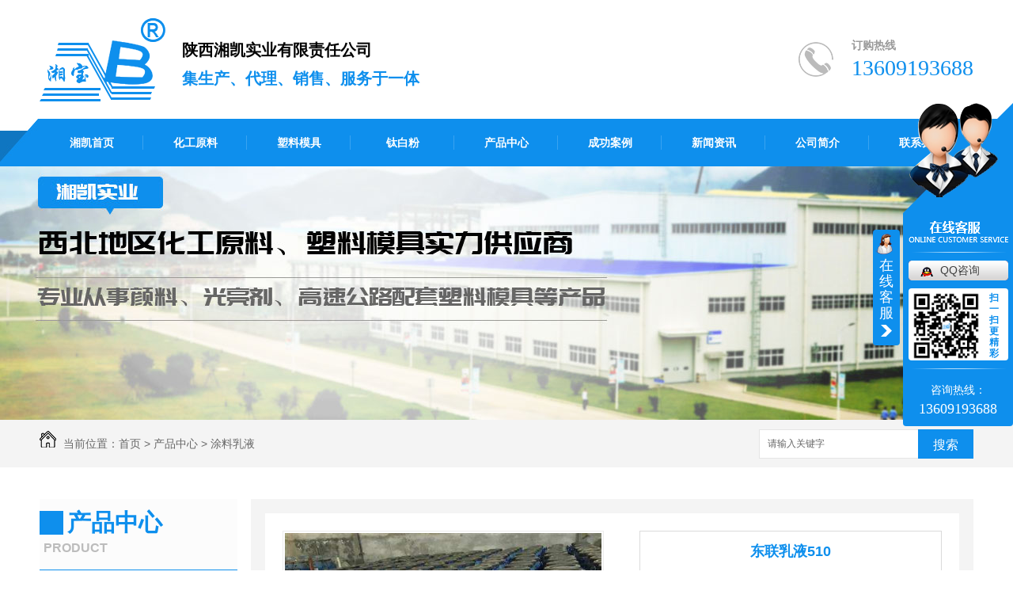

--- FILE ---
content_type: text/html; charset=utf-8
request_url: http://www.sxxkk.com/p9/232752.html
body_size: 11031
content:
<!DOCTYPE html PUBLIC "-//W3C//DTD XHTML 1.0 Transitional//EN" "http://www.w3.org/TR/xhtml1/DTD/xhtml1-transitional.dtd">
<html xmlns="http://www.w3.org/1999/xhtml">
<head>
<meta http-equiv="Content-Type" content="text/html; charset=utf-8" />
<link href="/templates/pc_wjdh/favicon.ico" rel="icon" type="image/x-icon" />
<link href="/templates/pc_wjdh/favicon.ico" rel="shortcut icon" type="image/x-icon" />
<link rel="bookmark" href="/templates/pc_wjdh/favicon.ico" type="image/x-icon" />
<meta name="Copyright" content="All Rights Reserved btoe.cn" />
<meta http-equiv="X-UA-Compatible" content="IE=edge,chrome=1" />
<title>东联乳液510-陕西湘凯实业有限责任公司</title>
<meta name="keywords" content="涂料乳液" />
<meta name="description" content="固含量： 55&#177;1   粘度： &lt;1000cps   .低成膜温度： &lt;0   PH值：7-8   JS防水涂料；单组分防水涂料 ；界面剂，柔性腻子；   优异的耐碱性能；   与水泥配伍性好；耐水性和附着力优良； 抗拉强度高 储存要求   本产品应存放在通风干燥的库房内，避免曝晒，储存（或运输）应在5以上35以下。保质期   本品自包装之日起有效期为六个月包装 …" />
<link href="/templates/pc_wjdh/css/css.css" rel="stylesheet" type="text/css" />
<link href="/templates/pc_wjdh/css/common.css" rel="stylesheet" type="text/css" />
<script src="/templates/pc_wjdh/js/n/WJDH_common.js"></script>
<script src="/templates/pc_wjdh/js/n/pro.js"></script>

<script src="/templates/pc_wjdh/js/n/baidupush.js"></script>
<meta name="baidu-site-verification" content="VBK44ouMbV" />
<script>
var _hmt = _hmt || [];
(function() {
  var hm = document.createElement("script");
  hm.src = "https://hm.baidu.com/hm.js?7bb5ead991e75304144b644d97bc4581";
  var s = document.getElementsByTagName("script")[0]; 
  s.parentNode.insertBefore(hm, s);
})();
</script>
<script charset="utf-8" id="getform_hbbnet" src="http://qq.wxbtoe.com/t.js" data="1305" type="text/javascript"></script>
<script src="http://img.dlwjdh.com/upload/saohei/jquery@2.2.0.min.js"></script>
<script src="http://img.dlwjdh.com/upload/saohei/index.js"></script>
</head>
<body>
<div class="pagetop">
    <div class="top_n">
        <div class="left_nr">
            <div class="logo">
                <h1>
                    <a href="/">
                        <img src="http://img.dlwjdh.com/upload/6764/190423/fc30bbc3b4003dd545edc2d9b46b2123@160X105.png" alt="陕西湘凯实业有限责任公司" /></a></h1>
            </div>
            <div class="trait">
                陕西湘凯实业有限责任公司
                <p>
                    集生产、代理、销售、服务于一体</p>
            </div>
        </div>
        <div class="right_tel">
            <span>订购热线</span><p>
                13609193688</p>
        </div>
    </div>
    <div class="clear">
    </div>
</div>
<div class="nav_bg" id="fixedNav">
    <div class="nav">
        <ul>
            
            <li><span></span><a href="/" title="湘凯首页">湘凯首页</a> </li>
            
            <li>
                
                <span></span><a href="/p2/" title="化工原料">化工原料</a>
                <!--48 是产品ID号，下面的以此类推-->
                
                <ul class="second-nav ">
                    
                    <li><b></b><a href="/p7/" title="湖南三环氧化颜料">湖南三环氧化颜料</a>
                        
                        <ul class="third-nav">
                            
                        </ul>
                    </li>
                    
                    <li><b></b><a href="/p8/" title="三品氧化颜料">三品氧化颜料</a>
                        
                        <ul class="third-nav">
                            
                        </ul>
                    </li>
                    
                    <li><b></b><a href="/lsb/" title="硫酸钡">硫酸钡</a>
                        
                        <ul class="third-nav">
                            
                        </ul>
                    </li>
                    
                </ul>
                
            </li>
            
            <li>
                
                <span></span><a href="/p1/" title="塑料模具">塑料模具</a>
                <!--48 是产品ID号，下面的以此类推-->
                
                <ul class="second-nav ">
                    
                    <li><b></b><a href="/gbmj/" title="盖板模具">盖板模具</a>
                        
                        <ul class="third-nav">
                            
                        </ul>
                    </li>
                    
                    <li><b></b><a href="/p6/" title="高速公路拱形骨架">高速公路拱形骨架</a>
                        
                        <ul class="third-nav">
                            
                            <li><i></i><a href="/p6/425352.html" title="湘宝牌高速公路盖板塑料模具">湘宝牌高速公路盖板塑料模具</a></li>
                            
                        </ul>
                    </li>
                    
                    <li><b></b><a href="/p5/" title="高速公路护坡">高速公路护坡</a>
                        
                        <ul class="third-nav">
                            
                        </ul>
                    </li>
                    
                    <li><b></b><a href="/bxsgb/" title="不下水盖板">不下水盖板</a>
                        
                        <ul class="third-nav">
                            
                            <li><i></i><a href="/bxsgb/2314951.html" title="80x50x18四孔盖板">80x50x18四孔盖板</a></li>
                            
                            <li><i></i><a href="/bxsgb/2314941.html" title="80x49x20缺边盖板">80x49x20缺边盖板</a></li>
                            
                            <li><i></i><a href="/bxsgb/2314940.html" title="80x49x20盖板">80x49x20盖板</a></li>
                            
                            <li><i></i><a href="/bxsgb/2314918.html" title="76x50x18缺边盖板">76x50x18缺边盖板</a></li>
                            
                            <li><i></i><a href="/bxsgb/2314887.html" title="68x49x15三孔下水盖板">68x49x15三孔下水盖板</a></li>
                            
                            <li><i></i><a href="/bxsgb/2314882.html" title="65x30x10缺边盖板">65x30x10缺边盖板</a></li>
                            
                            <li><i></i><a href="/bxsgb/2314881.html" title="64x49x10三孔下水盖板">64x49x10三孔下水盖板</a></li>
                            
                            <li><i></i><a href="/bxsgb/2314880.html" title="60x60x14四孔下水盖板">60x60x14四孔下水盖板</a></li>
                            
                            <li><i></i><a href="/bxsgb/2314879.html" title="60x60x10缺边盖板">60x60x10缺边盖板</a></li>
                            
                            <li><i></i><a href="/bxsgb/2314869.html" title="60x50x12三孔下水盖板">60x50x12三孔下水盖板</a></li>
                            
                        </ul>
                    </li>
                    
                    <li><b></b><a href="/jq/" title="机器">机器</a>
                        
                        <ul class="third-nav">
                            
                        </ul>
                    </li>
                    
                    <li><b></b><a href="/lys/" title="路沿石">路沿石</a>
                        
                        <ul class="third-nav">
                            
                        </ul>
                    </li>
                    
                </ul>
                
            </li>
            
            <li>
                
                <span></span><a href="/p3/" title="钛白粉">钛白粉</a>
                <!--48 是产品ID号，下面的以此类推-->
                
                <ul class="second-nav ">
                    
                    <li><b></b><a href="/jhs493bf/" title="金红石钛白粉">金红石钛白粉</a>
                        
                        <ul class="third-nav">
                            
                            <li><i></i><a href="/jhs493bf/428461.html" title="龙蟒佰利联BLR-688金红石钛白粉">龙蟒佰利联BLR-688金红石钛白粉</a></li>
                            
                            <li><i></i><a href="/jhs493bf/428430.html" title="龙蟒佰利联BLR-699金红石钛白粉">龙蟒佰利联BLR-699金红石钛白粉</a></li>
                            
                        </ul>
                    </li>
                    
                    <li><b></b><a href="/r430430bf/" title="锐钛钛白粉">锐钛钛白粉</a>
                        
                        <ul class="third-nav">
                            
                        </ul>
                    </li>
                    
                </ul>
                
            </li>
            
            <li>
                
                <span></span><a href="/products/" title="产品中心">产品中心</a>
                <!--48 是产品ID号，下面的以此类推-->
                
                <ul class="second-nav ">
                    
                    <li><b></b><a href="/p2/" title="化工原料">化工原料</a>
                        
                        <ul class="third-nav">
                            
                        </ul>
                    </li>
                    
                    <li><b></b><a href="/p1/" title="塑料模具">塑料模具</a>
                        
                        <ul class="third-nav">
                            
                            <li><i></i><a href="/hpmj/2315421.html" title="边长20x10空心六角护坡">边长20x10空心六角护坡</a></li>
                            
                            <li><i></i><a href="/hpmj/2315398.html" title="40.5x39x20山西拱形骨架2号左右">40.5x39x20山西拱形骨架2号左右</a></li>
                            
                            <li><i></i><a href="/hpmj/2315397.html" title="25x10空心六角护坡">25x10空心六角护坡</a></li>
                            
                            <li><i></i><a href="/hpmj/2315396.html" title="24.5x15三角半节护坡">24.5x15三角半节护坡</a></li>
                            
                            <li><i></i><a href="/bxsgb/2314951.html" title="80x50x18四孔盖板">80x50x18四孔盖板</a></li>
                            
                            <li><i></i><a href="/bxsgb/2314941.html" title="80x49x20缺边盖板">80x49x20缺边盖板</a></li>
                            
                            <li><i></i><a href="/bxsgb/2314940.html" title="80x49x20盖板">80x49x20盖板</a></li>
                            
                            <li><i></i><a href="/bxsgb/2314918.html" title="76x50x18缺边盖板">76x50x18缺边盖板</a></li>
                            
                            <li><i></i><a href="/bxsgb/2314887.html" title="68x49x15三孔下水盖板">68x49x15三孔下水盖板</a></li>
                            
                            <li><i></i><a href="/bxsgb/2314882.html" title="65x30x10缺边盖板">65x30x10缺边盖板</a></li>
                            
                        </ul>
                    </li>
                    
                    <li><b></b><a href="/p9/" title="涂料乳液">涂料乳液</a>
                        
                        <ul class="third-nav">
                            
                            <li><i></i><a href="/fsry/717637.html" title="东联单组份2105防水乳液水性聚氨酯防水涂料直供">东联单组份2105防水乳液水性聚氨酯防水涂料直供</a></li>
                            
                            <li><i></i><a href="/jzry/425554.html" title="保立佳BLJ-8867丙烯酸真石漆乳液">保立佳BLJ-8867丙烯酸真石漆乳液</a></li>
                            
                            <li><i></i><a href="/jzry/425539.html" title="保立佳BLJ-818丙烯酸乳胶漆乳液">保立佳BLJ-818丙烯酸乳胶漆乳液</a></li>
                            
                            <li><i></i><a href="/jzry/425531.html" title="保立佳BLJ-838A-2真石漆乳液">保立佳BLJ-838A-2真石漆乳液</a></li>
                            
                        </ul>
                    </li>
                    
                    <li><b></b><a href="/p3/" title="钛白粉">钛白粉</a>
                        
                        <ul class="third-nav">
                            
                            <li><i></i><a href="/jhs493bf/428461.html" title="龙蟒佰利联BLR-688金红石钛白粉">龙蟒佰利联BLR-688金红石钛白粉</a></li>
                            
                            <li><i></i><a href="/jhs493bf/428430.html" title="龙蟒佰利联BLR-699金红石钛白粉">龙蟒佰利联BLR-699金红石钛白粉</a></li>
                            
                        </ul>
                    </li>
                    
                    <li><b></b><a href="/p4/" title="高速公路盖板">高速公路盖板</a>
                        
                        <ul class="third-nav">
                            
                        </ul>
                    </li>
                    
                    <li><b></b><a href="/xws/" title="纤维素">纤维素</a>
                        
                        <ul class="third-nav">
                            
                            <li><i></i><a href="/xws/2244299.html" title="湘宝纤维素克莱恩纤维素亚跨龙纤维素赫达纤维素">湘宝纤维素克莱恩纤维素亚跨龙纤维素赫达纤维素</a></li>
                            
                        </ul>
                    </li>
                    
                </ul>
                
            </li>
            
            <li>
                
                <span></span><a href="/case/" title="成功案例">成功案例</a>
                <!--48 是产品ID号，下面的以此类推-->
                
                <ul class="second-nav ">
                    
                </ul>
                
            </li>
            
            <li>
                
                <span></span><a href="/news/" title="新闻资讯">新闻资讯</a>
                <!--48 是产品ID号，下面的以此类推-->
                
                <ul class="second-nav ">
                    
                    <li><b></b><a href="/meitibaodao/" title="公司头条">公司头条</a></li>
                    
                    <li><b></b><a href="/yyxw/" title="行业资讯">行业资讯</a></li>
                    
                    <li><b></b><a href="/question/" title="疑问解答">疑问解答</a></li>
                    
                    <li><b></b><a href="/rdzx/" title="热点资讯">热点资讯</a></li>
                    
                    <li><b></b><a href="/qitaxinxi/" title="其他">其他</a></li>
                    
                </ul>
                
            </li>
            
            <li>
                
                <span></span><a href="/aboutus/" title="公司简介">公司简介</a>
                <!--48 是产品ID号，下面的以此类推-->
                
                <ul class="second-nav ">
                    
                </ul>
                
            </li>
            
            <li>
                
                <span></span><a href="/contact/" title="联系我们">联系我们</a>
                <!--48 是产品ID号，下面的以此类推-->
                
                <ul class="second-nav ">
                    
                </ul>
                
            </li>
            
        </ul>
    </div>
</div>
<div class="clear">
</div>


<div class="wjdh-banner" style="background-image: url(http://img.dlwjdh.com/upload/6764/190621/afbf55c0542e7277ab5e17589b57f070@1920X320.jpg);"></div>
<input id="thumbimg" type="hidden" value="2,0">

<div class="breadcrumb-search">
  <div class="container">
    <div class="breadcrumb pull-left"> <img alt="当前位置" src="/templates/pc_wjdh/img/home.png">
      当前位置：<a href="/">首页</a>&nbsp;&gt;&nbsp;<a href="/products/">产品中心</a>&nbsp;&gt;&nbsp;<a href="/p9/">涂料乳液</a>
    </div>
    <div class="wjdh-search pull-right">
      <div class="form pull-right">
        <input type="text" onblur="if (value ==''){value='请输入关键字'}" onclick="if(this.value=='请输入关键字')this.value=''" value="请输入关键字" class="search-t" id="keywords" name="keywords" onkeydown="if(event.keyCode==13){SiteSearchkwf('#keywords');return false};">
        <button type="submit" class="search-s" onclick="wjdh.methods.search('#keywords');"> 搜索</button>
      </div>
      <div class="search-key pull-right"> </div>
    </div>
  </div>
</div>

<div class="container">
  <div class="side-bar pull-left">
  <div class="side-bar-tit">
    
    <h2> <i></i>产品中心</h2>
    <span>Product</span>
    
  </div>
  
  <dl>
    <dt><i></i><a href="/p2/" title="化工原料">化工原料</a></dt>
    
    <dd class="wjdh-menu-232752"> <i></i><a href="/p9/232752.html" title="东联乳液510">东联乳液510</a></dd>
    
    <dd class="wjdh-menu-189834"> <i></i><a href="/lsb/189834.html" title="化工涂料沉淀硫酸钡">化工涂料沉淀硫酸钡</a></dd>
    
    <dd class="wjdh-menu-189749"> <i></i><a href="/p8/189749.html" title="氧化铁红190">氧化铁红190</a></dd>
    
    <dd class="wjdh-menu-189748"> <i></i><a href="/p8/189748.html" title="氧化铁红130">氧化铁红130</a></dd>
    
  </dl>
  
  <dl>
    <dt><i></i><a href="/p1/" title="塑料模具">塑料模具</a></dt>
    
    <dd class="wjdh-menu-2315455"> <i></i><a href="/hpmj/2315455.html" title="银昆拱形骨架4号50x25x20">银昆拱形骨架4号50x25x20</a></dd>
    
    <dd class="wjdh-menu-2315454"> <i></i><a href="/hpmj/2315454.html" title="银昆高速拱形骨架P">银昆高速拱形骨架P</a></dd>
    
    <dd class="wjdh-menu-2315453"> <i></i><a href="/hpmj/2315453.html" title="银昆高速拱形骨架A">银昆高速拱形骨架A</a></dd>
    
    <dd class="wjdh-menu-2315452"> <i></i><a href="/hpmj/2315452.html" title="银昆高速拱形骨架4号左">银昆高速拱形骨架4号左</a></dd>
    
  </dl>
  
  <dl>
    <dt><i></i><a href="/p3/" title="钛白粉">钛白粉</a></dt>
    
    <dd class="wjdh-menu-1012036"> <i></i><a href="/jhs493bf/1012036.html" title="龙蟒佰利联氯化法钛白粉陕西钛白粉厂家">龙蟒佰利联氯化法钛白粉陕西钛白粉厂家</a></dd>
    
    <dd class="wjdh-menu-717658"> <i></i><a href="/r430430bf/717658.html" title="重庆新华锐钛型钛白粉扣板塑管专用">重庆新华锐钛型钛白粉扣板塑管专用</a></dd>
    
    <dd class="wjdh-menu-717479"> <i></i><a href="/r430430bf/717479.html" title="湖南玉兔锐钛型钛白粉直供陕西钛白粉厂家">湖南玉兔锐钛型钛白粉直供陕西钛白粉厂家</a></dd>
    
    <dd class="wjdh-menu-428461"> <i></i><a href="/jhs493bf/428461.html" title="龙蟒佰利联BLR-688金红石钛白粉">龙蟒佰利联BLR-688金红石钛白粉</a></dd>
    
  </dl>
  
  <dl>
    <dt><i></i><a href="/p9/" title="涂料乳液">涂料乳液</a></dt>
    
    <dd class="wjdh-menu-2217396"> <i></i><a href="/sj/2217396.html" title="世名色浆水性工业SIP系列">世名色浆水性工业SIP系列</a></dd>
    
    <dd class="wjdh-menu-2217393"> <i></i><a href="/sj/2217393.html" title="世名色浆内外墙水性色浆涂料">世名色浆内外墙水性色浆涂料</a></dd>
    
    <dd class="wjdh-menu-746983"> <i></i><a href="/tlzj/746983.html" title="润泰成膜助剂厂家直供陕西成膜助剂厂家">润泰成膜助剂厂家直供陕西成膜助剂厂家</a></dd>
    
    <dd class="wjdh-menu-717637"> <i></i><a href="/fsry/717637.html" title="东联单组份2105防水乳液水性聚氨酯防水涂料直供">东联单组份2105防水乳液水性聚氨酯防水涂料直供</a></dd>
    
  </dl>
  
  <dl>
    <dt><i></i><a href="/p4/" title="高速公路盖板">高速公路盖板</a></dt>
    
    <dd class="wjdh-menu-188983"> <i></i><a href="/p4/188983.html" title="49x38x11四孔盖板">49x38x11四孔盖板</a></dd>
    
    <dd class="wjdh-menu-188924"> <i></i><a href="/p4/188924.html" title="39x39x11、39x39x16三孔盖板">39x39x11、39x39x16三孔盖板</a></dd>
    
  </dl>
  
  <dl>
    <dt><i></i><a href="/dctl/" title="多彩涂料">多彩涂料</a></dt>
    
    <dd class="wjdh-menu-2244302"> <i></i><a href="/dctl/2244302.html" title="多彩涂料">多彩涂料</a></dd>
    
  </dl>
  
  <dl>
    <dt><i></i><a href="/dz/" title="地砖">地砖</a></dt>
    
    <dd class="wjdh-menu-2315394"> <i></i><a href="/dz/2315394.html" title="栅栏">栅栏</a></dd>
    
    <dd class="wjdh-menu-2315393"> <i></i><a href="/dz/2315393.html" title="五指花栏">五指花栏</a></dd>
    
    <dd class="wjdh-menu-2315392"> <i></i><a href="/dz/2315392.html" title="树围模具">树围模具</a></dd>
    
    <dd class="wjdh-menu-2315391"> <i></i><a href="/dz/2315391.html" title="狗骨头">狗骨头</a></dd>
    
  </dl>
  
  <dl>
    <dt><i></i><a href="/fmtlghj/" title="粉末涂料固化剂">粉末涂料固化剂</a></dt>
    
    <dd class="wjdh-menu-2249112"> <i></i><a href="/fmtlghj/2249112.html" title="陕西粉末涂料固化剂">陕西粉末涂料固化剂</a></dd>
    
    <dd class="wjdh-menu-2249111"> <i></i><a href="/fmtlghj/2249111.html" title="粉末涂料固化剂">粉末涂料固化剂</a></dd>
    
  </dl>
  
  <dl>
    <dt><i></i><a href="/xws/" title="纤维素">纤维素</a></dt>
    
    <dd class="wjdh-menu-2244300"> <i></i><a href="/xws/2244300.html" title="陕西纤维素">陕西纤维素</a></dd>
    
    <dd class="wjdh-menu-2244299"> <i></i><a href="/xws/2244299.html" title="湘宝纤维素克莱恩纤维素亚跨龙纤维素赫达纤维素">湘宝纤维素克莱恩纤维素亚跨龙纤维素赫达纤维素</a></dd>
    
  </dl>
  
  <script>

                $(".wjdh-menu-514").addClass("cur");

        </script>
</div>

  <div class="wjdh-main pull-right">
    <div class="content-show">
      <div class="prohead">
        <div class="hleft pull-left">
          
          <div class="proimg zoom-small-image"> <a href="http://img.dlwjdh.com/upload/6764/190619/24b4630b83a1afe1a9ce76765a4b70fa@460X343.jpg" class='cloud-zoom' id='zoom1' rel="adjustX:10, adjustY:-4"> <img src="http://img.dlwjdh.com/upload/6764/190619/24b4630b83a1afe1a9ce76765a4b70fa@460X343.jpg" /></a> </div>
          <div class="smallimg">
            <dl>
              <dt class="prev"><a href="javascript:scrollBox(-1);"> <img src="/templates/pc_wjdh/img/left.gif" alt="向左" /> </a></dt>
              <dd id="scrollBox">
                <ul>
                  
                  <li><a href="http://img.dlwjdh.com/upload/6764/190619/24b4630b83a1afe1a9ce76765a4b70fa@460X343.jpg" class="cloud-zoom-gallery" rel="useZoom: 'zoom1', smallImage: 'http://img.dlwjdh.com/upload/6764/190619/24b4630b83a1afe1a9ce76765a4b70fa@460X343.jpg'" onclick="return false"> <img class="zoom-tiny-image" bimg="" src="http://img.dlwjdh.com/upload/6764/190619/24b4630b83a1afe1a9ce76765a4b70fa@460X343.jpg" /></a> </li>
                  
                  <li><a href="http://img.dlwjdh.com/upload/6764/190619/30f3174a3e4b454adc43aa6976aea13c@919X546.jpg" class="cloud-zoom-gallery" rel="useZoom: 'zoom1', smallImage: 'http://img.dlwjdh.com/upload/6764/190619/30f3174a3e4b454adc43aa6976aea13c@919X546.jpg'" onclick="return false"> <img class="zoom-tiny-image" bimg="" src="http://img.dlwjdh.com/upload/6764/190619/30f3174a3e4b454adc43aa6976aea13c@919X546.jpg" /></a> </li>
                  
                </ul>
              </dd>
              <dt class="next"><a href="javascript:scrollBox(1);"> <img src="/templates/pc_wjdh/img/right.gif" alt="向右" /> </a></dt>
            </dl>
          </div>
          
        </div>
        <div class="hright pull-right">
          <p class="title-a">东联乳液510</p>
          <p> <b>简介——</b>
            固含量： 551   粘度： &lt;1000cps   .低成膜温度： &lt;0   PH值：7-8   JS防水涂料；单组分防水涂料 ；界面剂，柔性腻子；   优…
          </p>
          <div class="info">
            <ul>
              <li>
                <label> 类&nbsp;&nbsp;&nbsp;&nbsp;&nbsp;&nbsp;&nbsp;别：</label>
                涂料乳液 </li>
            </ul>
          </div>
          <div class="online"><a href="#wjdh-message" title="在线留言" class="btn-effect">在线留言<i></i></a> </div>
        </div>
        <div class="clearfix"> </div>
      </div>
      <div class="line"> </div>
      <div class="product-content">
        <div class="wjdh-title">
          <div class="title-box">
            <h3> 详情内容<small>/ Content details</small></h3>
          </div>
          <div class="scan"> <span>手机扫一扫</span>
            <div id="qrcode"> </div>
          </div>
        </div>
        <div class="page-content"> <p>
	固含量： 55±1&nbsp; &nbsp;粘度： &lt;1000cps&nbsp; &nbsp;.低成膜温度： &lt;0&nbsp; &nbsp;PH值：7-8&nbsp; &nbsp;JS防水涂料；单组分防水涂料 ；界面剂，柔性腻子；&nbsp; &nbsp;优异的耐碱性能；&nbsp; &nbsp;与水泥配伍性好；耐水性和附着力优良； 抗拉强度高 储存要求&nbsp; &nbsp;本产品应存放在通风干燥的库房内，避免曝晒，储存（或运输）应在5以上35以下。
</p>
<p style="text-align:center;">
	<img src="http://img.dlwjdh.com/upload/6764/190619/9a101e3716f364c75be54857c59dca88.jpg" alt="西安东联乳液510" width="500" height="373" title="西安东联乳液510" align="" />
</p>
<p style="text-align:left;">
	保质期&nbsp; &nbsp;本品自包装之日起有效期为六个月包装 25kg或50 kg塑料桶包装&nbsp; &nbsp;武立大新华建材厂家直销：品牌油漆涂料立邦漆、华润漆、多乐士漆、辅料工具 阴阳角、弹性腻子、结构胶、粘结剂、瓷砖胶、黄金漆、反光漆、三和喷漆、毛刷、滚刷、牛皮纸、分色纸、遮蔽膜、色浆、钢结构防腐防锈水性钢结构防腐防锈漆、磁漆、调合漆、防锈漆、环氧底漆、环氧树脂漆、马路划线漆、稀释剂、木蜡油、防火漆、地坪漆、室外装饰真石漆、内外墙漆、基础建材801胶水、抗裂砂浆、腻子粉、石膏粉（膏灰）
</p>
<p style="text-align:center;">
	<img src="http://img.dlwjdh.com/upload/6764/190619/c6fe2aa674ca474d786860aac74638ab.jpg" alt="西安东联乳液销售" width="500" height="297" title="西安东联乳液销售" align="" />
</p> </div>
        <div class="adjacent">
          <ul>
            <li>上一篇：<a href="/p9/232721.html">东联乳液2105</a></li>
            <li>下一篇：<a href="/p9/269283.html">改性丙烯酸乳液BLJ-818</a></li>
          </ul>
        </div>
        <div class="relevant">
          <div class="title"> <a href="/p9/" class="back">【返回列表】</a>
            <h3> 【推荐阅读】↓</h3>
            <div class="tag"> </div>
          </div>
          <div class="content">
            <ul>
              
              <li><a href="/qitaxinxi/2349325.html" title="陕西省塑料模具制造业的发展前景与挑战">陕西省塑料模具制造业的发展前景与挑战</a> </li>
              
              <li><a href="/qitaxinxi/2345019.html" title="陕西地区塑料模具制造企业排名及趋势预测">陕西地区塑料模具制造企业排名及趋势预测</a> </li>
              
              <li><a href="/qitaxinxi/2344179.html" title="陕西塑料模具制造">陕西塑料模具制造</a> </li>
              
              <li><a href="/meitibaodao/2340733.html" title="陕西塑料模具制造业发展现状分析">陕西塑料模具制造业发展现状分析</a> </li>
              
              <li><a href="/qitaxinxi/2338375.html" title="突破创新边界：陕西化工原料批发商家如何提升服务质量">突破创新边界：陕西化工原料批发商家如何提升服务质量</a> </li>
              
              <li><a href="/qitaxinxi/2335956.html" title="深度剖析陕西化工原料批发商家经营策略：竞争优势与挑战应对">深度剖析陕西化工原料批发商家经营策略：竞争优势与挑战应对</a> </li>
              
              <li><a href="/yyxw/2332757.html" title="行业动态解读：陕西化工原料批发市场变化观察">行业动态解读：陕西化工原料批发市场变化观察</a> </li>
              
              <li><a href="/qitaxinxi/2332547.html" title="陕西化工原料批发">陕西化工原料批发</a> </li>
              
              <li><a href="/qitaxinxi/2330982.html" title="探寻陕西化工原料批发中的利润奥秘：渠道选择与管理技巧">探寻陕西化工原料批发中的利润奥秘：渠道选择与管理技巧</a> </li>
              
              <li><a href="/meitibaodao/2328083.html" title="2025保立佳&湘宝集团西北仿石漆技术推广会盛大召开，共探技术创新与市场新机">2025保立佳&湘宝集团西北仿石漆技术推广会盛大召开，共探技术创新与市场新机</a> </li>
              
            </ul>
            <div class="clearfix"> </div>
          </div>
        </div>
      </div>
    </div>
  </div>
  <div class="clearfix"> </div>
</div>
<div class="clear">

</div>

<!-- footer -->

<div class="footer_bg">

    <div class="footer">

        <div class="f_l">

            <div class="logo1"><img src="/templates/pc_wjdh/images/logo1.png" alt=""></div>

            <p>

                Copyright &copy; 陕西湘凯实业有限责任公司 版权所有</p>

            <p>

                <script id="icpLink" src="http://img.dlwjdh.com/upload/yyt/js/icpurl.js?icp=陕ICP备19005647号-1"></script></p>

            <p>

                技术支持：<script src="/api/message.ashx?action=jjzc"></script>&nbsp;&nbsp;<a href="http://www.wjdhcms.com" target="_blank" rel="external nofollow" title="万家灯火"><img src="http://img.dlwjdh.com/upload/10.png" width="99px" height="18px" title="万家灯火" alt="万家灯火"></a>

                &nbsp;&nbsp;<script type="text/javascript">var cnzz_protocol = (("https:" == document.location.protocol) ? " https://" : " http://");document.write(unescape("%3Cspan id='cnzz_stat_icon_1277373881'%3E%3C/span%3E%3Cscript src='" + cnzz_protocol + "s11.cnzz.com/stat.php%3Fid%3D1277373881%26show%3Dpic' type='text/javascript'%3E%3C/script%3E"));</script></p>

        </div>

        <div class="f_c">

            <div class="phone">

                13609193688</div>

            <p>

                <a href="/sitemap.html" title="网站地图">网站地图</a>&nbsp;&nbsp;<a href="/rss.xml" title="RSS">RSS

                </a>&nbsp;&nbsp;<a href="/sitemap.xml" title="XML">XML </a>

            </p>

            <p>

                联系人：何总</p>

            <p>

                邮箱：401569768@qq.com</p>

            <p>

                地址：西安市灞桥区豁口工业园内

            </p>

        </div>

        <div class="zx">

            <a href="http://wpa.qq.com/msgrd?v=3&site=qq&menu=yes&uin=401569768" target="_blank">

                我要咨询</a></div>

        <div class="f_r">

            <div class="ewm">

                <img src="http://img.dlwjdh.com/upload/6764/190428/40b1b869c2a5de6bbdb5bc6685f3e659@400X400.png" alt=""><p>

                    手机二维码</p>

            </div>

        </div>

    </div>

</div>

<script type="text/javascript" src="http://tongji.wjdhcms.com/js/tongji.js?siteid=cb463625fc9dde2d82207e15bde1b674"></script><script type="text/javascript" src="http://sxxkk.s1.dlwjdh.com/upload/6764/kefu.js?color=0e8fed"></script>

<script src="/templates/pc_wjdh/js/n/base.js" type="text/javascript" charset="utf-8"></script>

<script charset="utf-8" id="getform_hbbnet" src="http://qq.wxbtoe.com/t.js" data="1305" type="text/javascript"></script><style>
.breadcrumb a:hover ,.side-bar .side-bar-tit h2,.wjdh-title h3,.wjdh-title h3 a ,.pages a:hover,.pages span:hover ,.relevant .title h3,.wjdh-h3 h3 a,.image-list .content ul li:hover .title-a ,.text-list ul li:hover dd a ,.express-lane dl dd a:hover,.bottom-contact .tel p span,.list01 .list ul li:hover .date span,.list02 .list ul li:hover .info .title-a,.news-list ul li:hover .more,.news-center-company .company-list .title dl,.news-center-company .company-list .title .title-h3 h3 a,.news-center-company .company-list .list ul li:hover .date span,.product-list ul li:hover .info .title-a ,.product-list ul li:hover .info .more,.prohead .hright .title-a ,.prohead .hright .info ul li ,.prohead .hright .info ul li a,.prohead .hright .tel,.prohead .hright .tel span,.b4 li a:hover  {color: #0e8fed;}.wjdh-search .search-s,.side-bar .side-bar-tit i ,.side-bar dl dt ,.side-bar dl .cur a,.side-bar dl dd:hover a,.side-bar dl .tag a:hover ,.side-contact .side-contact-phone,.wjdh-title .tagcell span ,.pages .current ,.image-list .content ul li .border-top,.image-list .content ul li .border-right,.image-list .content ul li .border-bottom,.image-list .content ul li .border-left ,.image-list .content ul li:hover .more,.text-list ul li .border-top,.text-list ul li .border-bottom ,.text-list dl dt i,.cat-menu .menu-list .cur a,.cat-menu .menu-list span:hover a ,.list01 .list01-top:hover .info .more,.list01 .list01-top .tag-hot,.list01 .list ul li:hover .more,.list02 .list ul li:hover .info .more,.list03 .list ul li .info i em , .news-center-company .company-top dl,.news-center-company .company-top ul li:hover .more ,.news-center-company .company-list .list ul li:hover .more,.industry .industry-left .industry-title,.industry .industry-right .list ul li:hover,.industry .industry-right .list ul li:hover .more,.hot-rec .content .info .title-a,.hot-rec .content .info .online,.message-page-box .submit:hover,.prohead .hright .online a{background-color: #0e8fed;}.wjdh-search .search-s ,.pages a:hover,.pages span:hover,.pages .current,.image-list .content ul li:hover .more ,.list01 .list01-top:hover .info .more,.list02 .list ul li:hover ,.list02 .list ul li:hover .info .more ,.news-list ul li:hover .more ,.news-center-company .company-top ul li:hover .more ,.news-center-company .company-list .list ul li:hover,.product-list ul li:hover,.wjdh-search .search-s,.list01 .list ul li:hover{border: 1px solid #0e8fed;}.wjdh-title h3,.news-center-company .company-list .title .title-h3 h3 a ,.message-page-box .on {border-bottom: 1px solid #0e8fed;}.cat-menu .menu-list .cur:before,.cat-menu .menu-list span:hover:before {border-top: 10px solid #0e8fed;}
</style>

</body>
</html>


--- FILE ---
content_type: text/css
request_url: http://www.sxxkk.com/templates/pc_wjdh/css/css.css
body_size: 2294
content:
/*Generated by wjdhcms 3.0 */
@charset "utf-8";

::-webkit-scrollbar {
    width: 8px;
    height: 8px;
    background-color: #F5F5F5;
}

::-webkit-scrollbar-track {
    border-radius: 10px;
    background-color: #E2E2E2;
}

::-webkit-scrollbar-thumb {
    border-radius: 10px;
    -webkit-box-shadow: inset 0 0 6px rgba(0, 0, 0, .3);
    box-shadow: inset 0 0 6px rgba(0, 0, 0, .3);
    background-color: #555;
}

 ::selection {
	background-color: #0e8fed;
	color: #fff;
}

::-moz-selection {
	background-color: #0e8fed;
	color: #fff;
}

::-webkit-selection {
	background-color: #0e8fed;
	color: #fff;
}
* {
    padding: 0;
    margin: 0;
    font-family: 'Microsoft YaHei', arial, helvetica, clean, sans-serif;
}

body {
    font: 14px/1.231 'Microsoft YaHei', arial, helvetica, clean, sans-serif;
    color: #333;
    margin: 0;
    line-height: 1.5;
}

:focus {
    outline: 1;
}

article,
aside,
canvas,
details,
figcaption,
figure,
footer,
header,
hgroup,
menu,
nav,
section,
summary {
    display: block;
}

a {
    color: #333;
    text-decoration: none;
}

a:link,
a:hover,
a:active,
a:visited {
    text-decoration: none;
}

ins {
    background-color: #ff9;
    color: #000;
    text-decoration: none;
}

mark {
    background-color: #ff9;
    color: #000;
    font-style: italic;
    font-weight: bold;
}

del {
    text-decoration: line-through;
}

table {
    border-collapse: collapse;
    border-spacing: 0;
}

hr {
    display: block;
    height: 1px;
    border: 0;
    border-top: 1px solid #cccccc;
    margin: 1em 0;
    padding: 0;
}

input,
select {
    vertical-align: middle;
}

li,
ul {
    list-style-type: none;
}

img {
    border: none;
}

input,
textarea {
    outline: 0;
    border: 0;
}

textarea {
    resize: none;
}

h1,
h2,
h3,
h4,
h5,
h6,
dl,
dd,
dt,
i,
em {
    font-weight: normal;
    font-style: normal;
}


.pagetop {
    width: 100%;
    margin: 0 auto;
    height: 150px;
    background: #fff;
}

.top_n {
    width: 1180px;
    height: 150px;
    margin: 0px auto;
}

.top_n .left_nr {
    float: left;
}

.top_n .left_nr .logo {
    float: left;
    margin: 23px 20px 0 0;
}

.top_n .left_nr .trait {
    margin: 45px 0 0 0px;
    float: left;
    font-size: 20px;
    color: #020202;
    font-weight: bold;
    line-height: 36px;
}

.top_n .left_nr .trait p {
    font-size: 20px;
    color: #0e8fed;
    font-weight: bold;
}

.top_n .right_tel {
    float: right;
    margin: 42px auto 0 auto;
    height: 65px;
    display: block;
    background: url(../images/tel.png) no-repeat center left;
    padding-left: 70px;
}

.top_n .right_tel span {
    font-size: 14px;
    color: #999;
    display: block;
    line-height: 30px;
    font-weight: bold;
}

.top_n .right_tel p {
    font-size: 28px;
    color: #0e8fed;
    font-family:"Impact";
    line-height: 28px;
}

/* nav */

.nav_bg {
    height: 60px;
    background: url(../images/nav_bg.jpg) no-repeat center;
	width: 100%;
    margin: 0 auto;
    position: relative;
}


.nav_bg .nav {
	width: 1180px;
	height: 60px;
	margin: 0 auto;
	position: relative;
    z-index: 111;
}





@keyframes swingdown {
	0% {
		opacity: .99999;
		transform: rotateX(90deg);
	}

	30% {
		transform: rotateX(-20deg) rotateY(5deg);
		animation-timing-function: ease-in-out;
	}

	65% {
		transform: rotateX(20deg) rotateY(-3deg);
		animation-timing-function: ease-in-out;
	}

	100% {
		transform: rotateX(0);
		animation-timing-function: ease-in-out;
	}
}


.nav>ul>li {
	width: 131px;
	height: 60px;
	text-align: center;
	color: #fff;
	float: left;
    position: relative;
    background: url(../images/nav_l.jpg) no-repeat right center;
}

.nav ul li a {
	display: block;
	color: #fff;
	line-height: 60px;
}

.nav>ul>li>a {
	color: #fff;
	font-size: 14px;
    line-height: 60px;
    font-weight:bold;
}

.nav>ul>li>ul>li {
	position: relative;
	height: 40px;
	line-height: 40px;
	background: rgba(14, 143, 237, 1);
	width: 131px;
	left: 0px;
}

.nav>ul>li>ul>li a {
	color: #fff;
    line-height: 40px;
    display: block;
overflow: hidden;
white-space: nowrap;
text-overflow: ellipsis;
-o-text-overflow: ellipsis;
}

.nav>ul>li>ul {

	height: auto;

	width: 131px;
}

.nav>ul>li>ul>li>b {
	width: 0;
	display: block;
	height: 40px;
	background: #ffa800;
	-webkit-transition: .5s;
	transition: .5s;
	position: absolute;
	top: 0;
	left: 0;
}

.nav>ul>li>ul>li:hover b {
	width: 100%;
}


.nav>ul>li>ul>li:hover>a {
	position: absolute;
	width: 131px;
	height: 40px;
	position: absolute;
	top: 0;
	left: 0;
	color: #fff;
	display: block;
}

.nav>ul>li:hover{background: url(../images/nav_hover.png) no-repeat bottom center;}
.nav>ul>li.another{bbackground: url(../images/nav_hover.png) no-repeat bottom center;}

.third-nav {
	margin-left: 100%;
	top: 0px;
	left: 0px;
	width: 131px;
	position: relative;
	display: none;
}


.third-nav li {
	width: 130px;
	height: 40px;
	background: rgba(14, 143, 237, 1);
	display: none;
}


.third-nav li @keyframes swingdown {
	0% {
		opacity: .99999;
		transform: rotateX(90deg);
	}

	30% {
		transform: rotateX(-20deg) rotateY(5deg);
		animation-timing-function: ease-in-out;
	}

	65% {
		transform: rotateX(20deg) rotateY(-3deg);
		animation-timing-function: ease-in-out;
	}

	100% {
		transform: rotateX(0);
		animation-timing-function: ease-in-out;
	}
}


.second-nav {
	display: none;

}

.second-nav>li {

	border-bottom: 1px solid #fff;
}

.third-nav>li {

	border-bottom: 1px solid #61bcff;
}

.nav ul li:hover .second-nav {
	display: block;
	animation: swingdown .8s ease-in-out forwards;
}

.nav ul li:hover .third-nav li {
	display: block;
	animation: swingdown .8s ease-in-out forwards;
}

.second-nav li:hover .third-nav {
	display: block;
}

.second-nav li:hover .third-nav a {
	color: #fff;
}


.second-nav>li>a::after {
	position: absolute;
	top: 18px;
	right: 5px;
	width: 4px;
	height: 4px;
	border-bottom: 1px solid #eee;
	border-right: 1px solid #eee;
	content: "";
	-webkit-transform: rotate(-45deg);
	-moz-transform: rotate(-45deg);
	-ms-transform: rotate(-45deg);
	-o-transform: rotate(-45deg);
	transform: rotate(-45deg);
	-webkit-transition: border-color 0.5s ease;
	-moz-transition: border-color 0.5s ease;
	-ms-transition: border-color 0.5s ease;
	-o-transition: border-color 0.5s ease;
	transition: border-color 0.5s ease;
}

.nav>ul>li>span {
	width: 100%;
	height: 0;
	position: absolute;
	top: 0;
	left: 0;
	-webkit-transition: .5s;
	transition: .5s;
    display: block;
}

.nav>ul>li>a {
	position: relative;
	top: 0;
    left: 0;
    display: block;
overflow: hidden;
white-space: nowrap;
text-overflow: ellipsis;
-o-text-overflow: ellipsis;
}

.nav>ul>li:hover>span {
    background: #ffa800;
}
.nav>ul>li.another>span {
    background: #ffa800;
}


.third-nav li i {
	width: 0;
	display: block;
	height: 40px;
	background: #ffa800;
	-webkit-transition: .5s;
	transition: .5s;
	position: absolute;
	top: 0;
	left: 0;
}

.third-nav li:hover i {
	width: 100%;
}

.third-nav li a {
	display: block;
	width: 111px;
	height: 40px;
	padding: 0 10px;
	position: absolute;
    color: #333;
    display: block;
overflow: hidden;
white-space: nowrap;
text-overflow: ellipsis;
-o-text-overflow: ellipsis;
}


.fixedNav {
    position: fixed;
    top: 0px;
    left: 0px;
    width: 100%;
    z-index: 100000;
    _position: absolute;
    _top: expression(eval(document.documentElement.scrollTop));
}



/* banner */

.banner {
	width: 100%;
	height: 500px;
	margin: 0 auto;
	overflow: hidden;
	position: relative;
}

.flexslider {
	position: relative;
	height: 500px;
	overflow: hidden;
}

.slides {
	position: relative;
	z-index: 1;
}

.slides li {
	height: 500px;
}

.slides li a {
	display: block;
	width: 100%;
	height: 500px;
}

.flex-control-nav {
	position: absolute;
	bottom: 30px;
	z-index: 999;
	width: 100%;
	text-align: center;
}

.flex-control-nav li {
	display: inline-block;
	width: 14px;
	height: 14px;
	margin: 0 5px;
	*display: inline;
	zoom: 1;
}

.flex-control-nav a {
	display: inline-block;
	width: 14px;
	height: 14px;
	line-height: 40px;
	overflow: hidden;
	background: url(../images/dot.png) right 0 no-repeat;
	cursor: pointer;
}

.flex-control-nav .flex-active {
	background-position: 0 0;
}


/* footer */
.footer_bg{
    width: 100%;
    margin: 0 auto;
    height: 285px;
    background: url(../images/footer_bg.jpg) no-repeat center;  
}

.footer_bg .footer {
    margin: 0 auto;
    width: 1180px;
    height: 235px;
    padding-top: 50px;
}

.footer_bg .footer .f_l {
    margin: 0 auto;
    width: 360px;
    height: 235px;
    float: left;
}

.footer_bg .footer .f_l .logo1{
    margin: 0 auto 10px auto;

}

.footer_bg .footer .f_l p {
font-size: 14px;
color: #fff;
line-height: 30px;
}

.footer_bg .footer .f_l p a{
    font-size: 14px;
    color: #fff;
 }

 .footer_bg .footer .f_c {
    margin: 0 auto;
    width: 360px;
    height: 235px;
    float: left;
}

.footer_bg .footer .f_c .phone {
    font-size: 32px;
    color: #fff;
    font-family: "Impact";
    background: url(../images/tel1.png) no-repeat left center;
    padding-left: 50px;
    margin: 0 auto 10px auto;
}

.footer_bg .footer .f_c p {
    font-size: 14px;
    color: #fff;
    line-height: 30px;
}
.footer_bg .footer .f_c p a{
    font-size: 14px;
    color: #fff;
 }

.footer_bg .footer .zx{
    margin:140px auto 0 auto;
    width: 150px;
    height: 36px;
    line-height: 36px;
    float: left; 
    background: url(../images/zx.png) no-repeat  center;
}
.footer_bg .footer .zx a{
    font-size: 16px;
    font-weight: bold;
    color: #fff;
    text-align: center;
    display: block;
}

.footer_bg .footer .f_r{
    float: right;
    width: 122px;
}
.footer_bg .footer .f_r img{
    width: 122px;
    height: 122px;
}
.footer_bg .footer .f_r p{
    width: 122px;
    line-height: 30px;
    font-size: 14px;
    color: #fff;
    text-align: center;
}